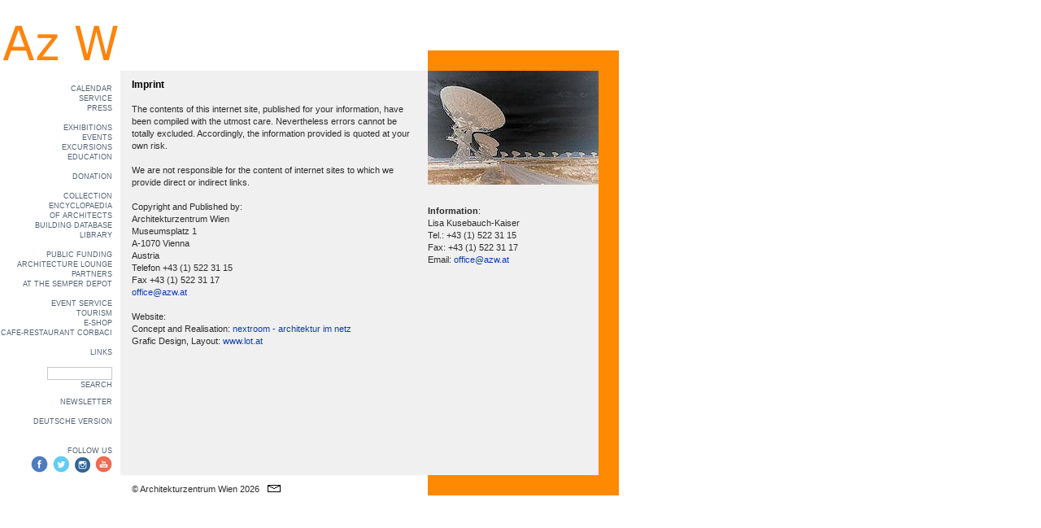

--- FILE ---
content_type: text/html; charset=UTF-8
request_url: https://past.azw.at/page.php?node_id=36&lang_id=en
body_size: 3414
content:
<!DOCTYPE HTML PUBLIC "-//W3C//DTD HTML 4.0 Transitional//EN">
<html>
<head>
	<meta http-equiv="Content-Type" content="text/html; charset=utf-8">
	<title>Architekturzentrum Wien - Imprint</title>
    <META NAME="autor" content="AzW - Martina Fruehwirth" />
    <META NAME="keywords" content="Architekturzentrum Wien, Architektur, architecture, Architekturkritik, Ausstellung, exhibition, AZW, Architekturforum, Wien, Vienna, &Ouml;sterreich, Austria, Architektur Archiv Austria, Architekturseminar, Architekturkongress, Kongress" />
    <META NAME="title" content="Imprint" />
    <META NAME="description" content="The contents of this internet site, published for your information, have been compiled with the utmost care. Nevertheless errors cannot be totally excluded. Accordingly, the information provided is quoted at your own risk.   We are not responsible for the" />
    <meta name="Content-Language" content="de" />
    <meta name="revisit-after" content="10 days">
    <meta name="robots" content="ALL">

<!-- JAVASCRIPT //-->
<script language="Javascript" src="https://past.azw.at/js/funclib.js"></script>
<script language="Javascript" src="https://past.azw.at/js/overlib.js"></script>
<link rel="stylesheet" href="./css/styles.css?1768882619" type="text/css">
<script>
<!--
function MM_reloadPage(init) {  //reloads the window if Nav4 resized
	if (init==true) with (navigator) {if ((appName=="Netscape")&&(parseInt(appVersion)==4)) {
		document.MM_pgW=innerWidth; document.MM_pgH=innerHeight; onresize=MM_reloadPage; }}
	else if (innerWidth!=document.MM_pgW || innerHeight!=document.MM_pgH) location.reload();
}
MM_reloadPage(true);


        function satelite_open(url, width, height) {
                window.open( url, 'azw_satelite', 'top=250,left=250,width=' + width + ',height=' + height + ',scollbars=false' );
	}

        function popup_media(url) {
                window.open(url, 'azw_satelite', 'top=50,left=50,width=530,height=650,toolbar=no,status=no' );
        }


	// wird im uebergeordneten fenster aufgerufen
	var calendarField = '';

	function popCalendar(field){
		calendarField = field;
		window.open( 'https://past.azw.at/kalender_popup.php', 'calwinx', 'width=190,height=155,top=250,left=250, scollbars=false,resizable' );
	}

	function setCalendar( fdate ) {
		field = eval( 'document.updateFrm.' + calendarField );
		field.value = fdate;
	}

	function connectQenta() {
		window.open( 'https://past.azw.at/shop_qenta_open.php', 'azw_shop', 'width=625,height=530,top=50,left=50,menubar=no,location=no,scrollbars=yes,resizable=no,toolbar=no,status=no' );
	}

	function reload(url) {
		window.location = url;
	}

	function disconnectQenta() {
		window.opener.reload('https://past.azw.at/page.php')
		window.close();
	}
// -->
</script>
<!-- JAVASCRIPT //-->

</head>

<body marginwidth="0" marginheight="0" leftmargin="0" topmargin="0" bgcolor="#ffffff" link="#0000cd" vlink="#ff1493" alink="#0000cd">
<img src="https://past.azw.at/img/leer.gif" height="26" border="0" alt=""><br>
<table width="761" cellspacing="0" cellpadding="0" border="0">
	<tr>
		<td width="148" valign="top"><a href="https://www.azw.at"><img src="https://past.azw.at/img/logo_azw.gif" vspace="0" border="0" alt="Architekturzentrum Wien"></a></td>
		<td width="378" valign="top" class="text-normal">&nbsp;</td>
		<td width="210" valign="top" class="text-normal"><img src="https://past.azw.at/img/leer.gif" height="36" border="0" alt=""><br>
		<table width="210" cellspacing="0" cellpadding="0" border="0">
			<tr>
				<td width="210" height="25" bgcolor="#ff8900" class="text-normal">&nbsp;</td>
			</tr>
		</table>
		</td>
		<td width="25"><img src="https://past.azw.at/img/leer.gif" width="25" height="36" border="0" alt=""><br>
		<table width="25" cellspacing="0" cellpadding="0" border="0">
			<tr>
				<td width="25" height="25" bgcolor="#ff8900" class="text-normal">&nbsp;</td>
			</tr>
		</table>
		</td>
	</tr>
	<tr>
		<td width="148" valign="top" class="text-normal">
		<table width="138" cellspacing="0" cellpadding="0" border="0" align="left">
			<tr>
				<td align="right" valign="top" class="link-menue">
				<img src="https://past.azw.at/img/leer.gif" border="0" height="16" width="10"><br>
<!-- NAVIAGTION // -->
<a href="https://past.azw.at/calendar.php?category_id=1" target="_top" class="link-menue">CALENDAR</a><br>
<a href="https://past.azw.at/page.php?node_id=2" target="_top" class="link-menue">SERVICE</a><br>
<a href="https://past.azw.at/page.php?node_id=201" target="_top" class="link-menue">PRESS</a><br>
<br>
<a href="https://past.azw.at/exhibition.php?category_id=2" target="_top" class="link-menue">EXHIBITIONS</a><br>
<a href="https://past.azw.at/calendar.php?category_id=10" target="_top" class="link-menue">EVENTS</a><br>
<a href="https://past.azw.at/page.php?node_id=100" target="_top" class="link-menue">EXCURSIONS</a><br>
<a href="https://past.azw.at/page.php?node_id=41" target="_top" class="link-menue">EDUCATION</a><br>
<br>
<a href="https://past.azw.at/spenden.php" target="_top" class="link-menue">DONATION</a><br>
<br>
<a href="https://past.azw.at/page.php?node_id=54" target="_top" class="link-menue">COLLECTION</a><br>
<a href="https://past.azw.at/page.php?node_id=84" target="_top" class="link-menue">ENCYCLOPAEDIA<br> OF ARCHITECTS</a><br>
<a href="https://past.azw.at/page.php?node_id=21" target="_top" class="link-menue">BUILDING DATABASE</a><br>
<a href="https://past.azw.at/page.php?node_id=39" target="_top" class="link-menue">LIBRARY</a><br>
<br>
<a href="https://past.azw.at/page.php?node_id=67" target="_top" class="link-menue">PUBLIC FUNDING</a><br>
<a href="https://past.azw.at/page.php?node_id=65" target="_top" class="link-menue">ARCHITECTURE LOUNGE</a><br>
<a href="https://past.azw.at/page.php?node_id=66" target="_top" class="link-menue">PARTNERS</a><br>
<a href="https://past.azw.at/page.php?node_id=184" target="_top" class="link-menue">AT THE SEMPER DEPOT</a><br>
<br>
<a href="https://past.azw.at/page.php?node_id=200" target="_top" class="link-menue">EVENT SERVICE</a><br>
<a href="https://past.azw.at/page.php?node_id=226" target="_top" class="link-menue">TOURISM</a><br>
<a href="https://past.azw.at/shop_current.php" target="_top" class="link-menue">E-SHOP</a><br>
<a href="https://past.azw.at/page.php?node_id=8" target="_top" class="link-menue">CAFE-RESTAURANT CORBACI</a><br>
<br>
<a href="https://past.azw.at/link.php" target="_top" class="link-menue">LINKS</a><br>
<br>
<form action="https://past.azw.at/search.php" name="form_search" target="_top">
<table cellspacing="0" cellpadding="0" border="0">
	<tr>
		<td class="link-menue"><input type="text" name="search" size="9" class="form-suche"></td>
	</tr>
		<td align="right" class="link-menue"><a href="javascript:document.form_search.submit();" class="link-menue">SEARCH</a></td>
	</tr>
</table>
</form>
<a href="./newsletter_azw.php" class="link-menue">NEWSLETTER</a><br>
<br>
<a href="/page.php?node_id=36&lang_id=de" target="_top" class="link-menue">DEUTSCHE VERSION</a><br>
<br>
<br>
FOLLOW US<br>
<a href="http://www.facebook.com/pages/Vienna-Austria/Az-W-Architekturzentrum-Wien/323366207086" target="_blank" ><img src="https://past.azw.at/img/facebook.png" border="0"></a>&nbsp;
<a href="http://twitter.com/azw_museum" target="_blank" ><img src="https://past.azw.at/img/twitter.png" border="0"></a>&nbsp;
<a href="https://instagram.com/architekturzentrum_wien/" target="_blank" ><img src="https://past.azw.at/img/instagram.png" border="0"></a>&nbsp;
<a href="http://www.youtube.com/user/Architekturzentrum" target="_blank" ><img src="https://past.azw.at/img/youtube.png" border="0"></a>
<br>






<!-- NAVIAGTION // -->
				</td>
			</tr>
		</table>
		</td>
		<td width="378" valign="top" bgcolor="#f0f0f0">
		<table width="378" cellspacing="0" cellpadding="0" border="0">
			<tr>
				<td width="14" align="left" valign="top" class="text-normal">&nbsp;</td>
				<td width="354" align="left" valign="top" class="text-normal">
<!-- CONTENT //-->
<!-- RENDER: page //--><img src="https://past.azw.at/img/leer.gif" width="354" height="10" border="0" alt=""><br>
<span class="text-header1"><b>Imprint</b><br>

</span><br>


The contents of this internet site, published for your information, have been compiled with the utmost care. Nevertheless errors cannot be totally excluded. Accordingly, the information provided is quoted at your own risk. <br />
<br />
We are not responsible for the content of internet sites to which we provide direct or indirect links.<br />
<br />
Copyright and Published by:<br />
Architekturzentrum Wien<br />
Museumsplatz 1<br />
A-1070 Vienna<br />
Austria<br />
Telefon +43 (1) 522 31 15<br />
Fax +43 (1) 522 31 17<br />
<a href="mailto:office@azw.at" class="link-normal">office@azw.at</a><br />
<br />
Website:<br />
Concept and Realisation: <a href="http://www.nextroom.at/" class="link-normal" target="_blank">nextroom - architektur im netz</a><br />
Grafic Design, Layout: <a href="http://www.lot.at/" class="link-normal" target="_blank">www.lot.at</a><br>
<br>




<br>
<!-- CONTENT //-->
				</td>
				<td width="10"><img src="https://past.azw.at/img/leer.gif" width="10" border="0" alt=""></td>
			</tr>
		</table>
		</td>
		<td width="210" valign="top" bgcolor="#f0f0f0" >
<!-- MARGINAL //-->
<table width="210" cellspacing="0" cellpadding="0" border="0">
 
	<tr>
		<td width="210" align="right" valign="top"><img src="https://past.azw.at/data/media/cms_media/standard/1052475516.jpg" border="0" alt=""></td>
	</tr>
 
	<tr>
		<td width="210" align="right" valign="top" bgcolor="#f0f0f0" class="text-bildunterschrift">
&nbsp;<br> 
		</td>
	</tr>
</table>



<table width="210" border="0" cellspacing="0" cellpadding="0">
	<tr>
		<td width="210" class="text-marginal" bgcolor="#f0f0f0">

<br>

































<b>Information</b>:<br>Lisa Kusebauch-Kaiser<br>Tel.: +43 (1) 522 31 15<br>Fax: +43 (1) 522 31 17<br>Email: <a href="mailto:office@azw.at" class="link-normal">office@azw.at</a><br><br>				</td>
			</tr>
		</table>
<!-- MARGINAL //-->
		</td>
		<td width="25" bgcolor="#ff8900" class="text-marginal">&nbsp;</td>
	</tr>
	<tr>
		<td width="148" valign="top" class="text-normal">&nbsp;</td>
		<td width="378" valign="top">
<!-- FOOTER //-->
<table height="25" cellspacing="0" cellpadding="0" border="0">
	<tr>
		<td width="14" class="text-normal">&nbsp;</td>
		<td valign="bottom"><a href="https://past.azw.at/page.php?node_id=36" class="link-footer">&copy; Architekturzentrum Wien 2026</a><img src="https://past.azw.at/img/leer.gif" width="10" height="1" border="0" alt=""></td>
		<td valign="bottom"><a href="mailto:office@azw.at"><img src="https://past.azw.at/img/icon_mail.gif" border="0" alt="Kontakt: eMail"></a><img src="https://past.azw.at/img/leer.gif" width="16" height="1" border="0" alt=""></td>
	</tr>
	<tr>
		<td height="2"><img src="https://past.azw.at/img/leer.gif" height="2" border="0" alt=""></td>
		<td height="2"><img src="https://past.azw.at/img/leer.gif" height="2" border="0" alt=""></td>
		<td height="2"><img src="https://past.azw.at/img/leer.gif" height="2" border="0" alt=""></td>
	</tr>
</table>
<!-- FOOTER //-->
		</td>
		<td width="210" valign="top" bgcolor="#ff8900" class="text-normal">&nbsp;</td>
		<td width="25" bgcolor="#ff8900" class="text-normal">&nbsp;</td>
	</tr>
	<tr>
		<td width="148" class="text-normal">&nbsp;</td>
		<td width="378" class="text-normal">&nbsp;</td>
		<td width="210" class="text-normal">&nbsp;</td>
		<td width="25" class="text-normal">&nbsp;</td>
	</tr>
</table>
<!-- GOOGLEANALYTICS //-->
<script src="http://www.google-analytics.com/urchin.js" type="text/javascript">
</script>
<script type="text/javascript">
_uacct = "UA-1074743-1";
urchinTracker();
</script>
<!-- GOOGLEANALYTICS //-->
</body>
</html>


--- FILE ---
content_type: text/css
request_url: https://past.azw.at/css/styles.css?1768882619
body_size: 1226
content:
.xxxbody					{ 
						padding: 0px; 
						color: #546275;
						font-size: 10px; 
						line-height: 12px; 
						font-family: Verdana, Arial, Helvetica, sans-serif; 
						text-decoration: none; 
						}

.xxxtr					{ 
						padding: 0px; 
						color: #546275;
						font-size: 10px; 
						line-height: 12px; 
						font-family: Verdana, Arial, Helvetica, sans-serif; 
						text-decoration: none; 
						}

a { 
						color: #0d3fac; 
						text-decoration: none; 
						}

a:hover					{ 
						color: #0066ff; 
						text-decoration: none; 
						}



.link-menue				{ 
						color: #546275;
						font-size: 9px; 
						line-height: 12px; 
						font-family: Verdana, Arial, Helvetica, sans-serif; 
						text-decoration: none; 
						}
.link-menue-hi                          {
                                                color: #ff8900;
                                                font-size: 10px;
                                                line-height: 12px;
                                                font-family: Verdana, Arial, Helvetica, sans-serif;
                                                text-decoration: none;
                                                }



.link-normal			{ 
						color: #0d3fac; 
						font-size: 11px;
						font-family: Verdana, Arial, Helvetica, sans-serif; 
						text-decoration: none; 
						}


.link-small				{ 
						color: #0d3fac; 
						font-size: 9px;
						font-family: Verdana, Arial, Helvetica, sans-serif; 
						text-decoration: none; 
						}


.link-footer			{ 
						color: #2d2d2d; 
						font-size: 11px;
						font-family: Verdana, Arial, Helvetica, sans-serif; 
						text-decoration: none; 
						}


.link-footer:a:hover	{ 
						color: #2d2d2d;
						}


.link-header			{ 
						color: #0d3fac; 
						font-size: 12px;
						font-family: Verdana, Arial, Helvetica, sans-serif; 
						text-decoration: none; 
						}


.text-header1			{ 
						color: #000000; 
						font-size: 12px; 
						line-height: 15px; 
						font-family: Verdana, Arial, Helvetica, sans-serif; 
						}


.text-normal			{ 
						color: #2d2d2d; 
						font-size: 11px; 
						line-height: 15px;
						font-family: Verdana, Arial, Helvetica, sans-serif; 
						}


.text-sprache			{ 
						color: #2d2d2d; 
						font-size: 10px; 
						line-height: 15px;
						font-family: Verdana, Arial, Helvetica, sans-serif; 
						}


.text-error				{ 
						color: #ff0000; 
						font-size: 11px; 
						line-height: 15px;
						font-family: Verdana, Arial, Helvetica, sans-serif; 
						}


.text-marginal			{ 
						color: #2d2d2d; 
						font-size: 11px; 
						line-height: 15px;
						font-family: Verdana, Arial, Helvetica, sans-serif; 
						}


.text-small				{ 
						color: #2d2d2d; 
						font-size: 9px;
						font-family: Verdana, Arial, Helvetica, sans-serif; 
						}

.spacer-7				{ 
						color: #2d2d2d; 
						font-size: 7px;
						line-height: 7px;
						font-family: Verdana, Arial, Helvetica, sans-serif; 
					}


.text-normal-white		{ 
						color: #ffffff; 
						font-size: 11px;
						font-family: Verdana, Arial, Helvetica, sans-serif;
						}


.text-bildunterschrift	{ 
						color: #546275;
						font-size: 9px;
						font-family: Verdana, Arial, Helvetica, sans-serif; 
						text-decoration: none;  
						}

						
.liste-header1			{
						color: #0d3fac;
						font-size: 12px; 
						line-height: 15px; 
						font-family: Verdana, Arial, Helvetica, sans-serif;
						text-decoration: none;
						}


.kalender-head			{ 
						color: #2d2d2d; 
						font-size: 9px;
						font-family: Verdana, Arial, Helvetica, sans-serif; 
						}


.kalender-content		{ 
						color: #546275;
						font-size: 9px; 
						line-height: 13px; 
						font-family: Verdana, Arial, Helvetica, sans-serif; 
						text-decoration: none; 
						}


.kalender-fastnav		{ 
						color: #0d3fac; 
						font-size: 9px;
						font-family: Verdana, Arial, Helvetica, sans-serif;
						text-decoration: none;
						}


.kalender-popup-head	{ 
						color: #2d2d2d; 
						font-size: 9px;
						font-family: Verdana, Arial, Helvetica, sans-serif; 
						}


.kalender-popup-zahl	{ 
						color: #546275;
						font-size: 9px;
						font-family: Verdana, Arial, Helvetica, sans-serif; 
						text-decoration: none; 
						}


.kalender-popup-heute	{ 
						color: #ff6275;
						font-size: 9px;
						font-family: Verdana, Arial, Helvetica, sans-serif; 
						text-decoration: none; 
						}


.kalender-popup-link	{ 
						color: #0d3fac; 
						font-size: 9px;
						font-family: Verdana, Arial, Helvetica, sans-serif;
						text-decoration: none;
						}


.space-links			{
						font-size: 4px;
						font-family: Verdana, Arial, Helvetica, sans-serif;
						}





.form-suche				{
						border: 1px solid #c8c8c8; 
						height: 16px; 
						width: 80px; 
						padding-left: 3px; 
						font: 10px Verdana;
						color:#666666;
						}


.form-select			{
						font-size: 11px;
						font-family: Verdana, Arial, Helvetica, sans-serif;
						}


.form-select-land		{
						border: 1px solid #c8c8c8;
						width: 195px;
						font-size: 11px;
						font-family: Verdana, Arial, Helvetica, sans-serif;
						}


.form-button			{
						height: 20px; 
						width: 100px;
						font-family: Verdana, Arial, Helvetica, sans-serif;
						font-size: 11px;
						}


.form-datum				{
						border: 1px solid #c8c8c8;
						height: 18px; 
						width: 85px;
						font-family: Verdana, Arial, Helvetica, sans-serif;
						font-size: 11px;
						}


.form-daten				{
						border: 1px solid #c8c8c8;
						height: 18px; 
						width: 195px;
						font-family: Verdana, Arial, Helvetica, sans-serif;
						font-size: 11px;
						}


.form-daten-small-1			{
						border: 1px solid #c8c8c8;
						height: 18px; 
						width: 142px;
						font-family: Verdana, Arial, Helvetica, sans-serif;
						font-size: 11px;
						}


.form-daten-small-2			{
						border: 1px solid #c8c8c8;
						height: 18px; 
						width: 47px;
						font-family: Verdana, Arial, Helvetica, sans-serif;
						font-size: 11px;
						}


.form-anzahl			{
						border: 1px solid #c8c8c8;
						height: 17px; 
						width: 20px;
						font-family: Verdana, Arial, Helvetica, sans-serif;
						font-size: 11px;
						}


.form-textarea			{
						border: 1px solid #c8c8c8;
						height: 100px; 
						width: 340px;
						font-family: Verdana, Arial, Helvetica, sans-serif;
						font-size: 11px;
						}


.form-bemerkung			{
						border: 1px solid #c8c8c8;
						height: 50px; 
						width: 195px;
						font-family: Verdana, Arial, Helvetica, sans-serif;
						font-size: 11px;
						}
.form-bemerkung-xxl			{
						border: 1px solid #c8c8c8;
						height: 150px; 
						width: 195px;
						font-family: Verdana, Arial, Helvetica, sans-serif;
						font-size: 11px;
						}
.form-bemerkung-xxl




/* interner bereich */

.form-input-long		{
						background-color:#ffffff; 
						width:400px;
						height: 18px;
						border:2px solid: #000000;
						font-family: Verdana, Arial, Helvetica, sans-serif;
						font-size: 11px;
						}


.form-input-medium		{
						background-color:#ffffff; 
						border:2px solid: #000000;
						width:200px;
						height: 18px;
						font-family: Verdana, Arial, Helvetica, sans-serif;
						font-size: 11px;
						}


.form-input-small		{
						background-color:#ffffff; 
						border:2px solid: #000000;
						width:40px;
						height: 18px;
						font-family: Verdana, Arial, Helvetica, sans-serif;
						font-size: 11px;
						}


.form-textarea-caption	{
						background-color:#ffffff; 
						width:400px; 
						height:30px; 
						border:2px solid: #000000;
						font-family: Verdana, Arial, Helvetica, sans-serif;
						font-size: 11px;
						}


.form-textarea-body		{
						background-color:#ffffff; 
						width:400px; 
						height:100px; 
						border:2px solid: #000000;
						font-family: Verdana, Arial, Helvetica, sans-serif;
						font-size: 11px;
						}

.form-radio				{
						border:2px solid: #000000;
						height: 12px;
						}


.link-reiter			{ 
						color: #546275;
						font-size: 9px; 
						line-height: 16px; 
						font-family: Verdana, Arial, Helvetica, sans-serif; 
						text-decoration: none; 
						}


.layer-reiter-top		{
						position:absolute; 
						visibility:visible;
						z-index:1; 
						background-color:#f0f0f0;
						width:588; 
						left: 148px; top: 334px;
						}


.layer-reiter-back		{
						position:absolute; 
						visibility:hidden;
						z-index:1; 
						background-color:#f0f0f0;
						width:588; 
						left: 148px; top: 334px;
						}


--- FILE ---
content_type: application/javascript
request_url: https://past.azw.at/js/funclib.js
body_size: 3274
content:
<!--

function MM_showHideLayers() { //v3.0
  var i,p,v,obj,args=MM_showHideLayers.arguments;
  for (i=0; i<(args.length-2); i+=3) if ((obj=MM_findObj(args[i]))!=null) { v=args[i+2];
    if (obj.style) { obj=obj.style; v=(v=='show')?'visible':(v='hide')?'hidden':v; }
    obj.visibility=v; }
}

function MM_swapImgRestore() { //v3.0
  var i,x,a=document.MM_sr; for(i=0;a&&i<a.length&&(x=a[i])&&x.oSrc;i++) x.src=x.oSrc;
}

function MM_preloadImages() { //v3.0
  var d=document; if(d.images){ if(!d.MM_p) d.MM_p=new Array();
    var i,j=d.MM_p.length,a=MM_preloadImages.arguments; for(i=0; i<a.length; i++)
    if (a[i].indexOf("#")!=0){ d.MM_p[j]=new Image; d.MM_p[j++].src=a[i];}}
}

//function MM_findObj(n, d) { //v3.0
//  var p,i,x;  if(!d) d=document; if((p=n.indexOf("?"))>0&&parent.frames.length) {
//    d=parent.frames[n.substring(p+1)].document; n=n.substring(0,p);}
//  if(!(x=d[n])&&d.all) x=d.all[n]; for (i=0;!x&&i<d.forms.length;i++) x=d.forms[i][n];
//  for(i=0;!x&&d.layers&&i<d.layers.length;i++) x=MM_findObj(n,d.layers[i].document); return x;
//}
function MM_findObj(n, d) { //v4.0
var p,i,x; if(!d) d=document; if((p=n.indexOf("?"))>0&&parent.frames.length) {
d=parent.frames[n.substring(p+1)].document; n=n.substring(0,p);}
if(!(x=d[n])&&d.all) x=d.all[n]; for (i=0;!x&&i<d.forms.length;i++) x=d.forms[n];
for(i=0;!x&&d.layers&&i<d.layers.length;i++) x=MM_findObj(n,d.layers.document);
if(!x && document.getElementById) x=document.getElementById(n); return x;
}

function MM_swapImage() { //v3.0
  var i,j=0,x,a=MM_swapImage.arguments; document.MM_sr=new Array; for(i=0;i<(a.length-2);i+=3)
   if ((x=MM_findObj(a[i]))!=null){document.MM_sr[j++]=x; if(!x.oSrc) x.oSrc=x.src; x.src=a[i+2];}
}

// stand: 16.02.2000

// filedate(format_string)
// ab IE3.0, NS2.0
// function zum ausgeben von lastmodified datum einer datei
// moegliche uebergabevariable - format_string, dort wird ersetzt:
// 'dd' - tag des monats in zahlen z.b. '13'
// 'ddd' - tag der woche in kurzform z.b. 'Mon'
// 'dddd' - tag der woche in langform z.b. 'Montag'
// 'mm' - monat des jahres in zahlen z.b. '4'
// 'mmm' - monat des jahres in kurzform z.b. 'Apr'
// 'mmmm' - monat des jahres in langform z.b. 'April'
// 'yy' - jahr in kurzform z.b. '00'
// 'yyyy' - jahr in langform z.b. '2000'
// string 'ddd, dd.mm.yy ist dddd, der dd. mmmm des jahers yyyy' wird zu
// 'Mon, 13.04.00 ist Montag, der 13. April des jahers 2000'
function filedate(format_string) {
	var dat = new Date(Date.parse(document.lastModified));
	var day = new Array("So","Mo","Di","Mi","Do","Fr","Sa")
	var mon = new Array("Jan","Feb","M&auml;r","Apr","Mai","Jun","Jul","Aug","Sep","Okt","Nov","Dez");
	var day_long = new Array("Sonntag","Montag","Dienstag","Mittwoch","Donnerstag","Freitag","Samstag");
	var mon_long = new Array("Januar","Februar","M�rz","April","Mai","Juni","Juli","August","September","Oktober","November","Dezember");

	var dd = dat.getDate();
	var ddd = day[dat.getDay()];
	var dddd = day_long[dat.getDay()];
	var mm = dat.getMonth()+1;
	var mmm = mon[dat.getMonth()];
	var mmmm = mon_long[dat.getMonth()];
	var yy = (dat.getYear()>2000)?(dat.getYear()-2000):((dat.getYear()>1900)?(dat.getYear()-1900):dat.getYear());
	var yyyy = (dat.getYear()<70)?(dat.getYear()+2000):((dat.getYear()<1900)?(dat.getYear()+1900):dat.getYear());

	// die fuehrende null...
	if (dd<10){dd="0"+dd;}
	if (mm<10){mm="0"+mm;}
	if (yy<10){yy="0"+yy;}
	
	// searchorder iss von mehr 'yyyy' nach weniger 'yy' zu ordnen
	var order = new Array("yyyy","yy","mmmm","mmm","mm","dddd","ddd","dd");

	// wenn kein string uebergeben wurde...
	if (!format_string) {format_string="zuletzt ge&auml;ndert: dd.mm.yyyy";}
	
	var i,j,k=0;
	var k=order.length;

	for (j=0 ; j<k ; j++)
	{
		i=format_string.indexOf(order[j]);
		if (i!=-1)
		{
			format_string = (format_string.substring(0,i)+eval(order[j])+format_string.substring(i+order[j].length,format_string.length));
			j--;
		}
	}

	document.write(format_string);
}

// zoom oeffnet ein bild in einem fenster, ohne dass eine html-datei vorhanden sein muss
function zoom(img, w, h) 
{window.open("open.htm?"+img,"zoom"+w+h,"toolbar=no,location=no,directories=no,status=no,scrollbars=no,resizable=no,copyhistory=no,width="+(w-16)+",height="+(h-16));
}

// open_win(url,winname,w,h,winprop)
// function zum oeffnen eines zusaetzlichen fensters
// url: pfad+filename des files welches geoeffnet werden soll (zb. xxx.htm oder yyy.gif)
// winname: referenzname des windows welches geoeffnet wird (zb. 'pic_show') - falls leer wird mit _blank ein neues win aufgemacht
// w,h: weite und hoehe angegeben in pixel (falls nicht angegeben: 420,420)
// winprop: die properties des fensters, z.b. ob scrollbalken, ob menue, ob resizable etc. wird in einem string angegebn, default: leeres fenster
// BSP: javascript:open_win('test.htm','mynewwindow',280,170,'toolbar=no,status=yes')
// dieses script kann auch zum framenachladen genutzt werden (winname=framename)
function open_win(url,winname,w,h,winprop)
{
	if(w==0){w=420}
	if(h==0){h=420}
	if(winname==""){winname="_blank"}
	if(winprop==""){winprop="toolbar=no,location=no,directories=no,status=no,scrollbars=yes,resizable=no,copyhistory=no"}
	if(top.frames[winname]){winprop=""} // wir wollen nicht ein vorhandenes frameset z.b. ueberschreiben...
	popup = window.open(url,winname,"width="+w+",height="+h+","+winprop)
	if (popup.opener == null) {popup.opener = window}
	if (((navigator.appName == "Netscape") && (parseInt(navigator.appVersion) >= 3)) || ((navigator.appName == "Microsoft Internet Explorer") && (parseInt(navigator.appVersion) >= 4))) {
		popup.focus();
	}
}



// rollover(imgname,imgfile)
// function zum ersetzten von images: rollover
// imgname: name des zu ersetzenden images, wird im <IMG> tag mit NAME="img_name" angegeben
// imgfile: pfad und name des imagefiles (z.b. ../../pics/tech/button_on.gif)
function rollover(imgname,imgfile)
{
	img = imgfile;
	img=escape(img);re=/[^_A-Za-z]/g;img=img.replace(re,"_");
	if (i[img]) {
		document.images[imgname].src = i[img].src;
	}
	else {
		document.images[imgname].src = imgfile;
	}
}


// preload(imgfile)
// function zum cachen von images
// imgfile: pfad und name des imagefiles (z.b. ../../pics/tech/button_on.gif)
function preload(imgfile,width,height)
{
	img = imgfile;
	img=escape(img);re=/[^_A-Za-z]/g;img=img.replace(re,"_");
	i = new Array();
	i[img] = new Image(width,height);
	i[img].src = imgfile;
}


// pulldown menue im frameverband

function jumpMenu(targ,selObj,restore){ //v3.0
  eval(targ+".location='"+selObj.options[selObj.selectedIndex].value+"'");
  if (restore) selObj.selectedIndex=0;
}



// folgende funktionen sollen inhalte von einem popupfenster in ein eingabefeld eines anderen fensters uebergeben

// wird im popup aufgerufen
function clickDay( uts, fdate ) 
{
	window.opener.setCalendar(uts,fdate);
	window.close();
}

// wird im uebergeordneten fenster aufgerufen
var calendarField = '';

function popCalendar( field ){
	calendarField = field;
	uts = eval( 'document.updateFrm.task_' + field + '.value' );
	window.open( './kalender_popup.htm', 'calwinx', 'width=190,height=155,top=250,left=250, scollbars=false,resizable' );
}

function setCalendar( uts, fdate ) {
	fld_uts = eval( 'document.updateFrm.task_' + calendarField );
	fld_fdate = eval( 'document.updateFrm.' + calendarField );
	fld_uts.value = uts;
	fld_fdate.value = fdate;
}

function updateTask() {
	var f = document.updateFrm;
	if (f.task_log_description.value.length < 1) {
		alert( "Please enter a worthwhile comment." );
		f.task_log_description.focus();
	} else if (isNaN( parseInt( f.task_percent_complete.value+0 ) )) {
		alert( "The percent complete must be an integer." );
		f.task_percent_complete.focus();
	} else if(f.task_percent_complete.value  < 0 || f.task_percent_complete.value > 100) {
		alert( "The percent complete must be a value between 0 and 100." );
		f.task_percent_complete.focus();
	} else {
		f.submit();
	}
}
function delIt() {
	if (confirm( "Are you sure that you would like to delete this task?\n" )) {
		document.frmDelete.submit();
	}
}

// -->
